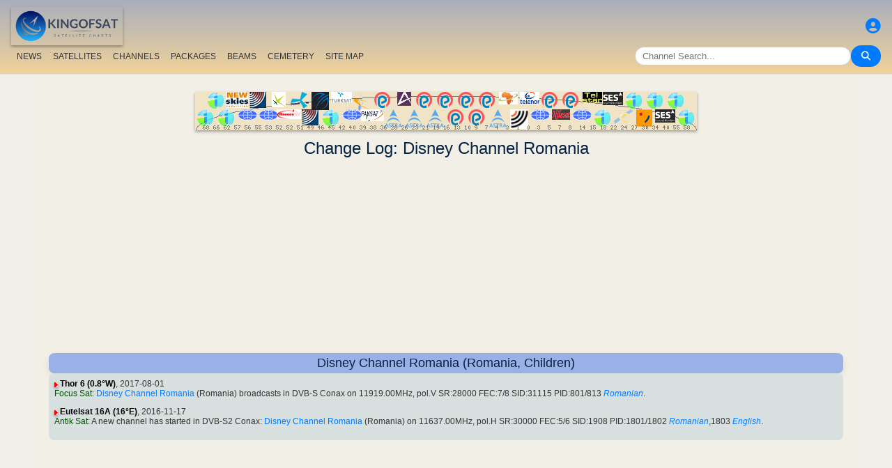

--- FILE ---
content_type: text/html; charset=utf-8
request_url: https://www.google.com/recaptcha/api2/aframe
body_size: 266
content:
<!DOCTYPE HTML><html><head><meta http-equiv="content-type" content="text/html; charset=UTF-8"></head><body><script nonce="vLn9bSVJhY8YoxsLiKsvHA">/** Anti-fraud and anti-abuse applications only. See google.com/recaptcha */ try{var clients={'sodar':'https://pagead2.googlesyndication.com/pagead/sodar?'};window.addEventListener("message",function(a){try{if(a.source===window.parent){var b=JSON.parse(a.data);var c=clients[b['id']];if(c){var d=document.createElement('img');d.src=c+b['params']+'&rc='+(localStorage.getItem("rc::a")?sessionStorage.getItem("rc::b"):"");window.document.body.appendChild(d);sessionStorage.setItem("rc::e",parseInt(sessionStorage.getItem("rc::e")||0)+1);localStorage.setItem("rc::h",'1769641904677');}}}catch(b){}});window.parent.postMessage("_grecaptcha_ready", "*");}catch(b){}</script></body></html>